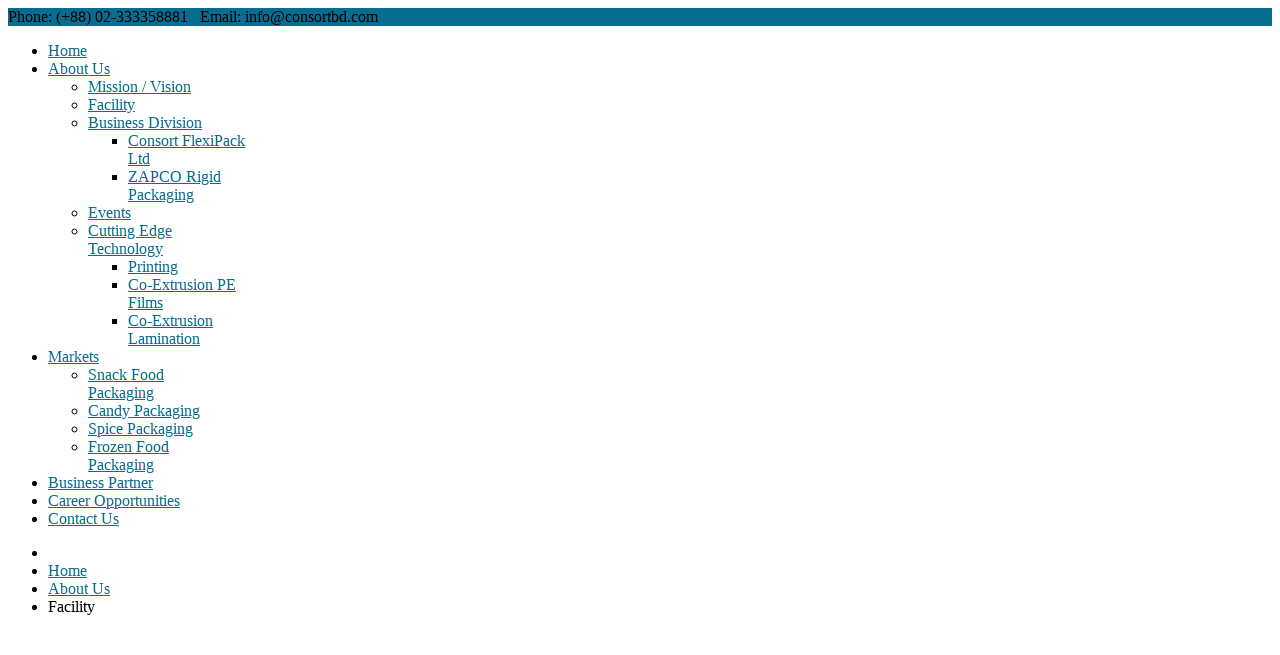

--- FILE ---
content_type: text/html; charset=utf-8
request_url: http://consortbd.com/index.php/about-us/facility
body_size: 4767
content:
<!doctype html>
<html prefix="og: http://ogp.me/ns#" xml:lang="en-gb" lang="en-gb" >
<head>
		<meta name="viewport" content="width=device-width, initial-scale=1.0">
	    <base href="http://consortbd.com/index.php/about-us/facility" />
	<meta http-equiv="content-type" content="text/html; charset=utf-8" />
	<meta name="keywords" content="CONSORT, Consort, consort, Consort FlexiPack Ltd," />
	<meta name="author" content="Administrator" />
	<meta name="description" content="Since it's inception in 2006, Consort FlexiPack Ltd (CFL) has strived to deliver international standard quality flexible packaging solutions to it's valued customers. Consort's strength has been it's ability to meet the requirements of a wide variety of clients in the market producing signifacantly varied products such as pharmaceuticals, FMCG, Frozen Food and Beverage, etc." />
	<meta name="generator" content="Joomla! - Open Source Content Management" />
	<title>Facility</title>
	<link href="https://cdnjs.cloudflare.com/ajax/libs/simple-line-icons/2.4.1/css/simple-line-icons.min.css" rel="stylesheet" type="text/css" />
	<link href="/components/com_k2/css/k2.css?v=2.8.0" rel="stylesheet" type="text/css" />
	<link href="/cache/widgetkit/widgetkit-c70abd4e.css" rel="stylesheet" type="text/css" />
	<link href="/templates/insightfx/css-compiled/menu-3980da918b944564642724af62e9ae21.css" rel="stylesheet" type="text/css" />
	<link href="/libraries/gantry/css/grid-responsive.css" rel="stylesheet" type="text/css" />
	<link href="/templates/insightfx/css/grid-responsive.css" rel="stylesheet" type="text/css" />
	<link href="/templates/insightfx/css-compiled/master-ad817c75d84c76454cb0bb300b843118.css" rel="stylesheet" type="text/css" />
	<link href="/templates/insightfx/css/master-chrome.css" rel="stylesheet" type="text/css" />
	<link href="/templates/insightfx/css-compiled/mediaqueries.css" rel="stylesheet" type="text/css" />
	<style type="text/css">
a, ul.menu li .separator {color:#096d91;}.button, .readon, .readmore, button.validate, #member-profile a, #member-registration a, .formelm-buttons button, .btn-primary, .style3 .gkTabsWrap.vertical ol li.active, .style3 .gkTabsWrap.horizontal ol li.active, .style3 .gkTabsWrap.vertical ol li.active:hover, .style3 .gkTabsWrap.horizontal ol li.active:hover {border-color:#032531;}.gf-menu .dropdown, #rt-footer, .style1 .gkTabsWrap.vertical ol, .ctabutton {border-color:#096d91;}#rt-login #btl .btl-panel > span#btl-panel-login:hover, #rt-login #btl .btl-panel > span#btl-panel-registration:hover, #rt-login #btl .btl-panel > span#btl-panel-profile:hover, #simplemodal-container a.modalCloseImg:hover, div.k2TagCloudBlock a:hover, .sprocket-mosaic-order ul li.active, .sprocket-mosaic-filter ul li.active, .sprocket-mosaic-order ul li:hover, .sprocket-mosaic-filter ul li:hover, .sprocket-mosaic-loadmore:hover, .title-line span, #Kunena .button,#Kunena .kbutton, html#ecwid_html body#ecwid_body div.ecwid-ContinueShoppingButton-up, html#ecwid_html body#ecwid_body div.ecwid-ContinueShoppingButton-up-hovering, html#ecwid_html body#ecwid_body div.ecwid-ContinueShoppingButton-ie6-up, html#ecwid_html body#ecwid_body div.ecwid-ContinueShoppingButton-ie6-up-hovering, html#ecwid_html body#ecwid_body div.ecwid-AddToBagButton-up, html#ecwid_html body#ecwid_body div.ecwid-AddToBagButton-up-hovering, html#ecwid_html body#ecwid_body div.ecwid-AddToBagButton-ie6-up, html#ecwid_html body#ecwid_body div.ecwid-AddToBagButton-ie6-up-hovering, div.ecwid-productBrowser-cart-checkoutButton-up, div.ecwid-productBrowser-cart-checkoutButton-up-hovering, div.ecwid-productBrowser-cart-checkoutButton-ie6-up, div.ecwid-productBrowser-cart-checkoutButton-ie6-up-hovering {background-color:#096d91 !important;}.btl-buttonsubmit input.btl-buttonsubmit,.btl-buttonsubmit button.btl-buttonsubmit, .tp-caption.insightfx_color, div.itemCategory a:hover, div.itemTagsBlock ul.itemTags li a:hover, div.catItemCategory a:hover, div.catItemTagsBlock ul.catItemTags li a:hover, div.catItemReadMore a, div.catItemCommentsLink a, div.tagItemCategory a:hover, div.tagItemReadMore a, div.userItemCategory a:hover, div.userItemTagsBlock ul.userItemTags li a:hover, div.userItemReadMore a, div.userItemCommentsLink a, div.genericItemCategory a:hover, div.genericItemReadMore a, .gkIsButtons, .style1 .gkTabsWrap.vertical ol li:hover, .style1 .gkTabsWrap.vertical ol li.active, .style1 .gkTabsWrap.horizontal ol li:hover, .style1 .gkTabsWrap.horizontal ol li.active, .style3 .gkTabsWrap.vertical ol li.active, .style3 .gkTabsWrap.horizontal ol li.active, .style3 .gkTabsWrap.vertical ol li.active:hover, .style3 .gkTabsWrap.horizontal ol li.active:hover, h4.sprocket-lists-title:hover, .features div:hover p.icon, #featuredprojects ul li:hover, .social li:hover, #rt-top, #Kunena .kpagination span, .ecwid-ProductBrowser-auth-anonim a.gwt-Anchor:hover, html#ecwid_html body#ecwid_body button.gwt-Button, html#ecwid_html body#ecwid_body #wrapper button.gwt-Button, html#ecwid_html body#ecwid_body div.ecwid-productBrowser-subcategories-categoryName:hover, .ecwid-SearchPanel .ecwid-SearchPanel-button {background:#096d91 !important;}.btl-buttonsubmit input.btl-buttonsubmit:hover, .btl-buttonsubmit button.btl-buttonsubmit:hover, div.catItemReadMore a:hover, div.catItemCommentsLink a:hover, div.userItemReadMore a:hover, div.userItemCommentsLink a:hover, div.genericItemReadMore a:hover {background:#07506b !important; }#bt_ul li a:hover, .jfx_action a:hover, .features div:hover h3, .features div:hover h3 a, a.readon1:hover, #featuredprojects ul li:hover h4, span.itemAuthor:hover a, span.itemAuthor:hover .icon-user, div.itemToolbar ul li a.itemPrintLink:hover, div.itemToolbar ul li a.itemEmailLink:hover, div.itemToolbar ul li a.itemCommentsLink:hover, div.itemAuthorLatest ul li a:hover, a.itemRelTitle:hover, div.catItemHeader h3.catItemTitle a:hover, div.catItemHeader span.catItemAuthor:hover a, div.catItemHeader span.catItemAuthor:hover i, div.tagItemHeader h2.tagItemTitle a:hover, div.userItemHeader h3.userItemTitle a:hover, div.genericItemHeader h2.genericItemTitle a:hover, .sprocket-features-desc a.readon, .gf-menu.l1 > .active a, .gf-menu .dropdown ul li.active > .item, .gf-menu .dropdown ul li .item:hover, .nspArt h4.nspHeader a:hover, a.nspComments:hover, #rt-footer ul li a:hover, #rt-copyright a:hover, #rt-breadcrumbs a:hover, div.k2ItemsBlock ul li a.moduleItemTitle:hover, div.k2CategoriesListBlock ul li a:hover, div.k2LatestCommentsBlock ul li a:hover, div.k2LatestCommentsBlock ul li a:focus, .sprocket-readmore:hover, .sprocket-mosaic-item .sprocket-mosaic-title a:hover, .blog h2 a:hover, ul.menu li a:hover, form#login-form ul li a:hover, .item-page h2 a:hover, .items-more li a:hover, .component-content .login + div ul li a:hover, .style2 .gkTabsWrap.vertical ol li.active, .style2 .gkTabsWrap.horizontal ol li.active, .style4 .gkTabsWrap.vertical ol li.active, .style4 .gkTabsWrap.horizontal ol li.active, .style4 .gkTabsWrap.vertical ol li:hover, .style4 .gkTabsWrap.horizontal ol li:hover, .sprocket-lists-item a.readon, h4.sprocket-strips-title a, #Kunena #ktab a:hover span, #Kunena #ktab #current a span, #Kunena a:hover, #Kunena div.k_guest b, html#ecwid_html body#ecwid_body div.ecwid-productBrowser-categoryPath a, html#ecwid_html body#ecwid_body div.ecwid-productBrowser-categoryPath a:active, html#ecwid_html body#ecwid_body div.ecwid-productBrowser-categoryPath a:visited, .ecwid-popup-linkBlock a, html#ecwid_html body#ecwid_body div.ecwid-results-topPanel div.ecwid-results-topPanel-viewAsPanel-link, html#ecwid_html body#ecwid_body div.ecwid-productBrowser-productsTable-addToBagLink, html#ecwid_html body#ecwid_body div.ecwid-categoriesMenuBar td.gwt-MenuItem-selected span.ecwid-categories-category, html#ecwid_html body#ecwid_body div.ecwid-categoriesMenuBar td.gwt-MenuItem-current span.ecwid-categories-category, html#ecwid_html body#ecwid_body td.ecwid-categories-vertical-table-cell-selected span.ecwid-categories-category, html#ecwid_html body#ecwid_body table.ecwid-categoriesTabBar table.gwt-TabBarItem-selected span.ecwid-categories-category, html#ecwid_html body#ecwid_body span.ecwid-categories-category:hover, div.ecwid-minicart-link *, a.gwt-Anchor {color:#096d91 !important;}div.k2LatestCommentsBlock ul li span.lcUsername, div.k2LatestCommentsBlock ul li span.lcUsername a, html#ecwid_html body#ecwid_body div.ecwid-productBrowser-price {color:#053749 !important; }#Kunena #ktab a:hover, #Kunena #ktab #current a {border-top: 5px solid #096d91 !important;}#Kunena .kpagination span {border-color: #096d91 !important;}.button, .readon, .readmore, button.validate, #member-profile a, #member-registration a, .formelm-buttons button, .btn-primary {background:#096d91 !important;}.button:hover, .readon:hover, .readmore:hover, button.validate:hover, #member-profile a:hover, #member-registration a:hover, .formelm-buttons button:hover, .btn-primary:hover, div.tagItemReadMore a:hover, #Kunena .kbutton:hover,#Kunena .kbutton:focus, html#ecwid_html body#ecwid_body button.gwt-Button:hover, html#ecwid_html body#ecwid_body #wrapper button.gwt-Button:hover, .ecwid-SearchPanel .ecwid-SearchPanel-button:hover {background:#07506b !important; }.button:active, .readon:active, .readmore:active, button.validate:active, #member-profile a:active, #member-registration a:active, .formelm-buttons button:active, .btn-primary:active {background-color: #086687; background: linear-gradient(top, rgba(8,102,135,1) 0%, rgba(11,138,183,1) 100%); background: -webkit-linear-gradient(top, rgba(8,102,135,1) 0%, rgba(11,138,183,1) 100%);}
html#ecwid_html body#ecwid_body div.ecwid-ContinueShoppingButton-up:hover, html#ecwid_html body#ecwid_body div.ecwid-ContinueShoppingButton-up-hovering:hover, html#ecwid_html body#ecwid_body div.ecwid-ContinueShoppingButton-ie6-up:hover, html#ecwid_html body#ecwid_body div.ecwid-ContinueShoppingButton-ie6-up-hovering:hover, html#ecwid_html body#ecwid_body div.ecwid-AddToBagButton-up:hover, html#ecwid_html body#ecwid_body div.ecwid-AddToBagButton-up-hovering:hover, html#ecwid_html body#ecwid_body div.ecwid-AddToBagButton-ie6-up:hover, html#ecwid_html body#ecwid_body div.ecwid-AddToBagButton-ie6-up-hovering:hover, div.ecwid-productBrowser-cart-checkoutButton-up:hover, div.ecwid-productBrowser-cart-checkoutButton-up-hovering:hover, div.ecwid-productBrowser-cart-checkoutButton-ie6-up:hover, div.ecwid-productBrowser-cart-checkoutButton-ie6-up-hovering:hover {background-color:#07506b !important; }#rt-logo {background: url(/images/logo.png) 50% 0 no-repeat !important;}
#rt-logo {width: 165px;height: 53px;}

	</style>
	<script type="application/json" class="joomla-script-options new">{"csrf.token":"1e4f275d69c83e739319a7e7b4f597f0","system.paths":{"root":"","base":""}}</script>
	<script src="/media/jui/js/jquery.min.js?0e611deb8d8625fa2254b88becbd32e7" type="text/javascript"></script>
	<script src="/media/jui/js/jquery-noconflict.js?0e611deb8d8625fa2254b88becbd32e7" type="text/javascript"></script>
	<script src="/media/jui/js/jquery-migrate.min.js?0e611deb8d8625fa2254b88becbd32e7" type="text/javascript"></script>
	<script src="/media/k2/assets/js/k2.frontend.js?v=2.8.0&amp;sitepath=/" type="text/javascript"></script>
	<script src="/media/system/js/caption.js?0e611deb8d8625fa2254b88becbd32e7" type="text/javascript"></script>
	<script src="/cache/widgetkit/widgetkit-33eaccaf.js" type="text/javascript"></script>
	<script src="/media/system/js/mootools-core.js?0e611deb8d8625fa2254b88becbd32e7" type="text/javascript"></script>
	<script src="/media/system/js/core.js?0e611deb8d8625fa2254b88becbd32e7" type="text/javascript"></script>
	<script src="/media/system/js/mootools-more.js?0e611deb8d8625fa2254b88becbd32e7" type="text/javascript"></script>
	<script src="/libraries/gantry/js/browser-engines.js" type="text/javascript"></script>
	<script src="/templates/insightfx/js/template.js" type="text/javascript"></script>
	<script src="/templates/insightfx/js/rokmediaqueries.js" type="text/javascript"></script>
	<script src="/modules/mod_roknavmenu/themes/default/js/rokmediaqueries.js" type="text/javascript"></script>
	<script src="/templates/insightfx/html/mod_roknavmenu/themes/default/js/responsive.js" type="text/javascript"></script>
	<script type="text/javascript">
jQuery(window).on('load',  function() {
				new JCaption('img.caption');
			});
	</script>
	<meta http-equiv="x-dns-prefetch-control" content="on">
	<link rel="dns-prefetch" href="//images-cdn.ecwid.com/">
	<link rel="dns-prefetch" href="//images.ecwid.com/">
	<link rel="dns-prefetch" href="//app.ecwid.com/">
	<link rel="dns-prefetch" href="//ecwid-static-ru.r.worldssl.net">
	<link rel="dns-prefetch" href="//ecwid-images-ru.r.worldssl.net">
</head>
<body  class="logo-type-custom headerstyle-light font-family-helvetica font-size-is-default menu-type-dropdownmenu layout-mode-responsive col12">
        <header id="rt-top-surround">
				<div id="rt-top" >
			<div class="rt-container">
				<div class="rt-grid-12 rt-alpha rt-omega">
               <div class="rt-block hidden-phone">
           	<div class="module-surround">
	           		                	<div class="module-content">
	                		

<div class="customhidden-phone"  >
	<div class="contactstop"><span class="phone">Phone: (+88) 02-333358881  </span> <span class="email">Email: info@consortbd.com</span></div></div>
	                	</div>
                	</div>
           </div>
	
</div>
				<div class="clear"></div>
			</div>
		</div>
						<div id="rt-header">
			<div class="rt-container">
			<div id="header-shadow"></div>
				<div class="rt-grid-3 rt-alpha">
            <div class="rt-block logo-block">
            <a href="/" id="rt-logo"></a>
        </div>
        
</div>
<div class="rt-grid-9 rt-omega">
    	<div class="rt-block menu-block">
		<div class="gf-menu-device-container"></div>
<ul class="gf-menu l1 " >
                    <li class="item101" >

            <a class="item" href="/index.php"  >

                                Home                            </a>


                    </li>
                            <li class="item458 parent active" >

            <a class="item" href="#"  >

                                About Us                                
                            </a>


            
                                    <div class="dropdown columns-1 " style="width:180px;">
                                                <div class="column col1"  style="width:180px;">
                            <ul class="l2">
                                                                                                                    <li class="item469" >

            <a class="item" href="/index.php/about-us/mission-vision"  >

                                Mission / Vision                             </a>


                    </li>
                                                                                                                                                                <li class="item480 active last" >

            <a class="item" href="/index.php/about-us/facility"  >

                                Facility                            </a>


                    </li>
                                                                                                                                                                <li class="item470 parent" >

            <a class="item" href="#"  >

                                Business Division                                
                            </a>


            
                                    <div class="dropdown flyout columns-1 " style="width:180px;">
                                                <div class="column col1"  style="width:180px;">
                            <ul class="l3">
                                                                                                                    <li class="item472" >

            <a class="item" href="/index.php/about-us/resources/consort"  >

                                Consort FlexiPack Ltd                            </a>


                    </li>
                                                                                                                                                                <li class="item473" >

            <a class="item" href="/index.php/about-us/resources/zapco"  >

                                ZAPCO Rigid Packaging                            </a>


                    </li>
                                                                                                        </ul>
                        </div>
                                            </div>

                                    </li>
                                                                                                                                                                <li class="item471" >

            <a class="item" href="/index.php/about-us/events"  >

                                Events                            </a>


                    </li>
                                                                                                                                                                <li class="item474 parent" >

            <a class="item" href="#"  >

                                Cutting Edge Technology                                
                            </a>


            
                                    <div class="dropdown flyout columns-1 " style="width:180px;">
                                                <div class="column col1"  style="width:180px;">
                            <ul class="l3">
                                                                                                                    <li class="item476" >

            <a class="item" href="/index.php/about-us/cutting-edge-technology/printing"  >

                                Printing                            </a>


                    </li>
                                                                                                                                                                <li class="item477" >

            <a class="item" href="/index.php/about-us/cutting-edge-technology/lamination"  >

                                Co-Extrusion PE Films                            </a>


                    </li>
                                                                                                                                                                <li class="item478" >

            <a class="item" href="/index.php/about-us/cutting-edge-technology/co-extrusion-pe-films"  >

                                Co-Extrusion Lamination                            </a>


                    </li>
                                                                                                        </ul>
                        </div>
                                            </div>

                                    </li>
                                                                                                        </ul>
                        </div>
                                            </div>

                                    </li>
                            <li class="item457 parent" >

            <a class="item" href="#"  >

                                Markets                                
                            </a>


            
                                    <div class="dropdown columns-1 " style="width:180px;">
                                                <div class="column col1"  style="width:180px;">
                            <ul class="l2">
                                                                                                                    <li class="item464" >

            <a class="item" href="/index.php/markets/snack-food-packaging"  >

                                Snack Food Packaging                            </a>


                    </li>
                                                                                                                                                                <li class="item465" >

            <a class="item" href="/index.php/markets/candy-packaging"  >

                                Candy Packaging                            </a>


                    </li>
                                                                                                                                                                <li class="item467" >

            <a class="item" href="/index.php/markets/spice-packaging"  >

                                Spice Packaging                            </a>


                    </li>
                                                                                                                                                                <li class="item468" >

            <a class="item" href="/index.php/markets/frozen-food-packaging"  >

                                Frozen Food Packaging                            </a>


                    </li>
                                                                                                        </ul>
                        </div>
                                            </div>

                                    </li>
                            <li class="item479" >

            <a class="item" href="/index.php/business-partners"  >

                                Business Partner                            </a>


                    </li>
                            <li class="item475" >

            <a class="item" href="/index.php/career-opportunities"  >

                                Career Opportunities                            </a>


                    </li>
                            <li class="item169" >

            <a class="item" href="/index.php/contact-us-normal"  >

                                Contact Us                            </a>


                    </li>
            </ul>		<div class="clear"></div>
	</div>
	
</div>
				<div class="clear"></div>
			</div>
		</div>
			</header>
						<div id="rt-transition">
		<div id="rt-mainbody-surround">
												<div id="rt-breadcrumbs">
				<div class="rt-container">
					<div class="rt-grid-12 rt-alpha rt-omega">
               <div class="rt-block  hidden-phone clearfix">
           	<div class="module-surround">
	           		                	<div class="module-content">
	                		<div aria-label="Breadcrumbs" role="navigation">
	<ul itemscope itemtype="https://schema.org/BreadcrumbList" class="breadcrumb hidden-phone clearfix">
					<li class="active">
				<span class="divider icon-location"></span>
			</li>
		
						<li itemprop="itemListElement" itemscope itemtype="https://schema.org/ListItem">
											<a itemprop="item" href="/index.php" class="pathway"><span itemprop="name">Home</span></a>
					
											<span class="divider">
							<img src="/media/system/images/arrow.png" alt="" />						</span>
										<meta itemprop="position" content="1">
				</li>
							<li itemprop="itemListElement" itemscope itemtype="https://schema.org/ListItem">
											<a itemprop="item" href="#" class="pathway"><span itemprop="name">About Us</span></a>
					
											<span class="divider">
							<img src="/media/system/images/arrow.png" alt="" />						</span>
										<meta itemprop="position" content="2">
				</li>
							<li itemprop="itemListElement" itemscope itemtype="https://schema.org/ListItem" class="active">
					<span itemprop="name">
						Facility					</span>
					<meta itemprop="position" content="3">
				</li>
				</ul>
</div>
	                	</div>
                	</div>
           </div>
	
</div>
					<div class="clear"></div>
				</div>
			</div>
															<div class="rt-container">
		    		          
<div id="rt-main" class="mb12">
                <div class="rt-container">
                    <div class="rt-grid-12 ">
                                                						<div class="rt-block">
	                        <div id="rt-mainbody">
								<div class="component-content">
	                            	<article class="item-page" itemscope itemtype="http://schema.org/Article">
<meta itemprop="inLanguage" content="en-GB" />








<div itemprop="articleBody">
	<p><img style="display: block; margin-left: auto; margin-right: auto;" src="/images/cfl-img.jpg" alt="" width="726" height="541" /></p> </div>



	</article>



								</div>
	                        </div>
						</div>
                                                                    </div>
                                        <div class="clear"></div>
                </div>
            </div>
		    	</div>
											</div>
		
		</div>
			<footer id="rt-footer-surround">
						<div id="rt-copyright">
			<div class="rt-container">
				<div class="rt-grid-12 rt-alpha rt-omega">
    	<div class="clear"></div>
	<div class="rt-block">
		<span class='copyright'>© CONSORT. Designed by <a href="/"  target="_blank">IT</a></span>	</div>
	
</div>
				<div class="clear"></div>
			</div>
		</div>
			</footer>
				</body>
</html>
